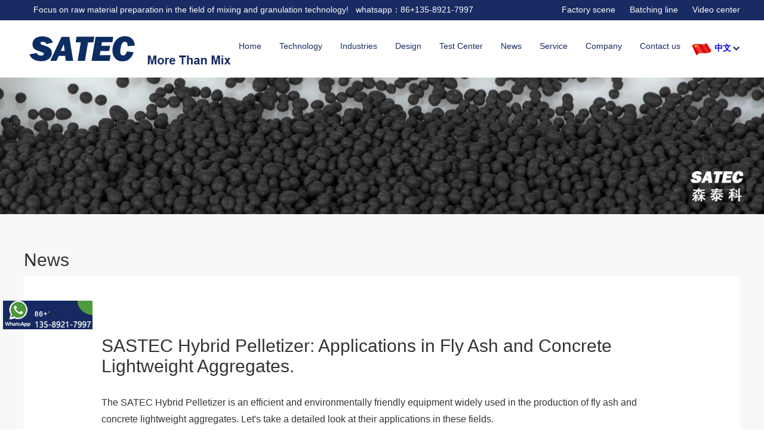

--- FILE ---
content_type: text/html
request_url: https://www.satecmix.com/newDetail-2818.html
body_size: 7700
content:

<!DOCTYPE html PUBLIC "-//W3C//DTD XHTML 1.0 Transitional//EN" "http://www.w3.org/TR/xhtml1/DTD/xhtml1-transitional.dtd">
<html xmlns="http://www.w3.org/1999/xhtml">
<head>
    <!-- Google Tag Manager -->
    <script>        (function (w, d, s, l, i) {
            w[l] = w[l] || []; w[l].push({ 'gtm.start':
new Date().getTime(), event: 'gtm.js'
            }); var f = d.getElementsByTagName(s)[0],
j = d.createElement(s), dl = l != 'dataLayer' ? '&l=' + l : ''; j.async = true; j.src =
'https://www.googletagmanager.com/gtm.js?id=' + i + dl; f.parentNode.insertBefore(j, f);
        })(window, document, 'script', 'dataLayer', 'GTM-KCMXNFL');</script>
    <!-- End Google Tag Manager -->
    <meta http-equiv="Content-Type" content="text/html; charset=utf-8" />
    <meta name="viewport" content="width=device-width, initial-scale=1, maximum-scale=1, user-scalable=no">
    <title>Sentaike Hybrid Pelletizer: Applications in Fly Ash and Concrete Lightweight Aggregates.</title><meta name="keywords" content="Intensive mixing，granulating mixer"/><meta name="description" content="SATEC Hybrid Pelletizer: Applications in Fly Ash and Concrete Lightweight Aggregates."/>
    <link rel="stylesheet" href="style2.css">
    <link rel="stylesheet" href="layout2.css">
    <script type="text/javascript" src="js2/jquery-1.7.1.min.js"></script>
    <link rel="stylesheet" type="text/css" href="css2/zzsc.css">
    <script type="text/javascript" src="js2/jquery.SuperSlide.js"></script>
    <script src="js2/iscroll.js"></script>
    <script src="js2/jquery.drawer.min.js"></script>
    <link rel="stylesheet" href="css2/nav.css">
    <script type="text/javascript" src="js2/jquery.event.drag-1.5.min.js"></script>
    <script type="text/javascript" src="js2/jquery.touchSlider.js"></script>
    <link href="css2/common.css" rel="stylesheet" />
    <script type="text/javascript">
        var _gas = _gas || [];
        _gas.push(['_setAccount', 'UA-152515772-1']);
        _gas.push(['_trackPageview']);
        _gas.push(['_gasTrackForms']);
        _gas.push(['_gasTrackOutboundLinks']);
        // _gas.push(['_gasTrackMaxScroll']);
        _gas.push(['_gasTrackDownloads']);
        _gas.push(['_gasTrackMailto']);

        (function () {
            var ga = document.createElement('script');
            ga.type = 'text/javascript';
            ga.async = true;
            ga.src = 'https://dfs.yun300.cn/group1/M00/18/0E/rBQBG116ASmEA7CjAAAAAM7mhg04870.js';
            var s = document.getElementsByTagName('script')[0];
            s.parentNode.insertBefore(ga, s);
        })();
    </script>
    <script type="text/javascript">
        $(document).ready(function () {
            $(".main_visual").hover(function () {
                $("#btn_prev,#btn_next").fadeIn()
            }, function () {
                $("#btn_prev,#btn_next").fadeOut()
            })
            $dragBln = false;
            $(".main_image").touchSlider({
                flexible: true,
                speed: 500,
                btn_prev: $("#btn_prev"),
                btn_next: $("#btn_next"),
                paging: $(".flicking_con a"),
                counter: function (e) {
                    $(".flicking_con a").removeClass("on").eq(e.current - 1).addClass("on");
                }
            });
            $(".main_image").bind("mousedown", function () {
                $dragBln = false;
            })
            $(".main_image").bind("dragstart", function () {
                $dragBln = true;
            })
            $(".main_image a").click(function () {
                if ($dragBln) {
                    return false;
                }
            })
            timer = setInterval(function () { $("#btn_next").click(); }, 5000);
            $(".main_visual").hover(function () {
                clearInterval(timer);
            }, function () {
                timer = setInterval(function () { $("#btn_next").click(); }, 5000);
            })
            $(".main_image").bind("touchstart", function () {
                clearInterval(timer);
            }).bind("touchend", function () {
                timer = setInterval(function () { $("#btn_next").click(); }, 5000);
            })
        });
    </script>
    <script src="js2/lightbox.js"></script>
    <link href="css2/lightbox.css" rel="stylesheet">
    <!-- Google tag (gtag.js) -->
    <script async src="https://www.googletagmanager.com/gtag/js?id=G-427Y5QQRYW"></script>
    <script>
        window.dataLayer = window.dataLayer || [];
        function gtag() { dataLayer.push(arguments); }
        gtag('js', new Date());

        gtag('config', 'G-427Y5QQRYW');
    </script>
</head>
<body>
    <!-- Google Tag Manager (noscript) -->
    <noscript>
        <iframe src="https://www.googletagmanager.com/ns.html?id=GTM-KCMXNFL" height="0"
            width="0" style="display: none; visibility: hidden"></iframe>
    </noscript>
    <!-- End Google Tag Manager (noscript) -->
    <form name="form1" method="post" action="../../newDetail.aspx?id=2818" id="form1">
<div>
<input type="hidden" name="__VIEWSTATE" id="__VIEWSTATE" value="Gjj4dLkOKMSF1++FlTmAZOBZbTiR0WkOFLjwRrEur5DYvWjlIbKYvP/RdWcDl4OcmMIsN6XRNbJS9dRb2MZBFzH3lexDmKwC0B6cPnN8h+gxb1ukVZE7QcUFp5s=" />
</div>

    <div class="head kd">
        

<div style="color: #fff; background: #182b62; padding-top: 8px; font-size: 1.4em;
    padding-bottom: 8px;">
    <div class="kd">
        &nbsp;&nbsp;&nbsp;&nbsp;Focus on raw material preparation in the field of mixing
        and granulation technology! &nbsp;&nbsp;whatsapp：86+135-8921-7997<span class="fr"> <a
            id='gsvr' style="color: #fff; margin-right: 20px; cursor: pointer;" data-src="https://www.youtube.com/embed/FUtYW5PKvrM">
            Factory scene</a> <a href="online.aspx" style="color: #fff; width: 200px; margin-right: 20px;">
                Batching line</a> <a href="video.html" style="color: #fff;">Video center</a></span></div>
</div>
<div class="kd" style="position: relative;">

    <script src="//code.jivosite.com/widget/1qXWah1Bn8" async></script>

    <div class="ap_nav">
        <div class="drawer drawer-right">
            <!-- 代码 开始 -->
            <div class="drawer-toggle drawer-hamberger">
                <span></span>
            </div>
            <div class="drawer-main drawer-default">
                <nav class="drawer-nav" role="navigation">
            <div class="drawer-brand"> <a href="index.html">Home</a> </div>
            <div class="drawer-brand"> <a href="mixing-technology.html">Technology</a> </div>
            <div class="drawer-brand"> <a href="industries.html">Industries</a> </div>
            <div class="drawer-brand"> <a href="design.html">Design</a> </div>
            <div class="drawer-brand"> <a href="test-center.html">Test Center</a> </div>
            <div class="drawer-brand"> <a href="news.html">News</a> </div>
            <div class="drawer-brand"> <a href="service.html">Service</a> </div>
            <div class="drawer-brand"> <a href="about.html">Company</a> </div>
            <div class="drawer-brand"> <a href="contact.html">Contact us</a> </div>
          </nav>
            </div>
        </div>

        <script>
            $(document).ready(function() {
                $('.drawer').drawer();
                $('.js-trigger').click(function() {
                    $('.drawer').drawer("open");
                });
            });
        </script>

    </div>
    <div class="logo fl">
        <a href="index.html">
            <img src="img/logo2.png" /></a></div>
    <nav class="pc_nav">
      <ul>
        <li><a href="index.html">Home</a></li>
        <li><a href="mixing-technology.html">Technology</a>
          <div class="nav_lei"> <a href="mixing-technology.html">Mixing Technology</a>
          <a href="pelletizing-technology.html">Pelletizing / Granulating Technology</a>
          <a href="intensive-mixer.html">Intensive Mixer</a>
          <a href="pelletizing-mixer.html">Pelletizing Mixer</a>
          
          <a href="hunhezaoliji.html">High-end mixing technology</a>
          </div>
        </li>
        <li><a href="industries.html">Industries</a>
          <div class="nav_lei"> <a href="refractory.html">Refractory</a><a href="glass.html">Glass</a>
          <a href="ceramic.html">Ceramic</a><a href="foundry-sand.html">Foundry Sand</a>
          <a href="metallurgy.html">Metallurgy</a><a href="environmental-protection.html">Environmental Protection</a>
          <a href="building-materials.html">Building Materials</a><a href="fertilizer.html">Fertilizer</a></div>
        </li>
        <li>
        <a href="design.html">Design</a>
        <div class="nav_lei">
                <a href="ingredients.html">Ingredients</a>
                  <a href="control-system.html">Control system</a>
                  <a href="http://www.satecmix.cn/Tech.aspx">Material preparation</a>
                 </div>
        </li>
        <li><a href="test-center.html">Test Center</a></li>
         <li><a href="news.html">News</a>
                  <div class="nav_lei"> <a href="news-66.html">Company news</a>
                          <a href="news-70.html">Product classroom</a>
                            <a href="news-71.html">Industry information</a>
                           </div>
                </li>
        <li><a href="service.html">Service</a>
          <div class="nav_lei"> <a href="service.html">Service</a><a href="service_2.html">Spares & Components</a></div>
        </li>
        <li><a href="about.html">Company</a></li>
        <li><a href="contact.html">Contact us</a></li>
      </ul>
      <div class="cl"></div>
    </nav>
    <div class="lang">
        <div class="lang_on">
            <a target="_blank" href="http://satecmix.cn/">
                <img src="img/cn2.png" />中文</a></div>
    </div>
    <div class="cl">
    </div>
</div>
</div>
<div style="height: 120px;" class="ap_no2">

    </div>
    <div class="nei_bn">
        <img src="img/nei_bn3.jpg" width="100%" /></div>
    <div class="main">
        <div class="kd">
            <div class="anli_bt">
                News</div>
            <div class="anli_nei">
                <div class="anli_neibt">
                    SASTEC Hybrid Pelletizer: Applications in Fly Ash and Concrete Lightweight Aggregates.</div>
                <div class="anli_nr">
                    The SATEC Hybrid Pelletizer is an efficient and environmentally friendly equipment widely used in the production of fly ash and concrete lightweight aggregates. Let's take a detailed look at their applications in these fields.<br />
<br />
First, let's look at the fly ash field. Fly ash is a common industrial waste. Due to its stable chemical properties after high-temperature calcination, it can be used to manufacture lightweight aggregates, railway subgrades, and cement concrete building materials. By using the <span>SATEC</span> Hybrid Pelletizer, fly ash can be mixed with other raw materials and then processed through heating, pressing, and pelletizing to produce uniform and stable quality lightweight aggregates. This achieves the resource utilization of fly ash, reduces environmental pollution, and also increases the added value and market competitiveness of the product.<br />
<br />
Second, the field of concrete lightweight aggregates is also a major application area of the <span>SATEC</span> Hybrid Pelletizer. Lightweight aggregates are widely used in building, subgrades, railways, and bridges. By using the <span>SATEC</span> Hybrid Pelletizer, waste materials in concrete production, such as crushed stones and waste bricks, can be crushed, screened, mixed, and pelletized to produce uniform and stable quality lightweight aggregates. These can be directly used in concrete production to improve the strength and durability of the concrete, while also reducing the emissions and disposal costs of waste materials.<br />
<br />
The SATEC&nbsp;Hybrid Pelletizer has the following advantages:<br />
<br />
High efficiency: The advanced pelletizing technology enables efficient and continuous production,significantly improving production efficiency and capacity. The automated control system allows for continuous production, saving production time and labor costs.<br />
<br />
Environmentally friendly and energy-saving: The low-temperature and low-pressure pelletizing process reduces energy consumption and pollution emissions. Compared with traditional high-temperature and high-pressure pelletizing <br />
                </div>
            </div>
        </div>
    </div>
    <div class="foot">
        
<div class="kd" style="padding-bottom: 30px;">
    <div class="ft_news">
        <div class="ft_bt">
            <a href="News.aspx">Recent News</a></div>
        <ul>
            <li><a href="newDetail-2877.html">The development trend of tilting type powerful mixer<span>2025-08-15</span></a></li><li><a href="newDetail-2876.html">The special features of the tilting strong mixer in the carbon industry<span>2023-11-27</span></a></li><li><a href="newDetail-2875.html">The high efficiency and uniformity of the tilting strong mixer in the pellet industry <span>2023-11-27</span></a></li><li><a href="newDetail-2848.html">Research on the application of intensive mixer in UHPC building materials industry<span>2025-08-15</span></a></li>
        </ul>
    </div>
    <div class="ft_sb">
        <div class="ft_bt">
            Newsletter</div>
        <div class="ft_sbjj">
            Get the latest updates and offers right in your inbox.</div>
        <div class="ft_sbbg">

            <script>                function checkFootClick() {

                    var txtEmail_f = document.getElementById("txtEmail_f").value;
                    var txtTel_f = document.getElementById("txtTel_f").value;
                    var txtContent_f = document.getElementById("txtContent_f").value;
                    var txtCode_f = document.getElementById("txtCode_f").value;
                    if (txtEmail_f == "") {
                        document.getElementById("txtEmail_f").focus();
                        return false;
                    }
                    else if (txtTel_f == "") {
                        document.getElementById("txtTel_f").focus();
                        return false;
                    }
                    else if (txtContent_f == "") {
                        document.getElementById("txtContent_f").focus();
                        return false;
                    }
                    else if (txtCode_f == "") {
                        document.getElementById("txtCode_f").focus();
                        return false;
                    }
                    else {
                        alert("success");
                        $.post("createMess.aspx", { url: window.location.href, name: "", email: txtEmail_f, tel: txtTel_f, content: txtContent_f, code: txtCode_f, area: "foot" },
   function(data) {
       form1.reset();

   });
                        return false;
                    }
                }</script>

            <input id="txtEmail_f" name="txtEmail_f" type="text" class="ft_txt  " placeholder="Please enter your e-mail." />
            <input id="txtTel_f" name="txtTel_f" type="text" class="ft_txt  " placeholder="Please enter your tel." />
            <textarea id="txtContent_f" name="txtContent_f" type="text" class="ft_txt  " placeholder="Please enter your message."></textarea>
            <input id="txtCode_f" name="txtCode_f" type="text" class="ct_txt" style="width: 150px"
                placeholder="Please enter code." />
            <img id="codeImg_f" src="/css/yz2.aspx" alt="" onclick="change_Url_f()" />
            <button type="button" class="ft_tj  " onclick="checkFootClick();">
                Submit</button>
            <div class="cl">
            </div>
        </div>
        <div class="ft_icon">
            <a href="https://www.facebook.com/Qingdao-Satec-Electro-Mechanical-Technology-Co-Ltd-106422071922345/?ref=pages_you_manage"
                target="_blank">
                <img src="img/ft_i12.png" /></a><a href="https://www.youtube.com/channel/UCP3QKc4aRsJ1tf3O-eCiznQ"
                    target="_blank"><img src="img/ft_i22.png" /></a><a href="https://plus.google.com/u/0/b/107152937190463383438/107152937190463383438"
                        target="_blank"><img src="img/ft_i32.png" /></a><a href="https://www.linkedin.com/organization/10274422/admin/updates"
                            target="_blank"><img src="img/ft_i42.png" /></a>
        </div>
    </div>
    <div class="ft_ct">
        <div class="ft_bt">
            Contact Us</div>
        <div class="ft_ctnm">
            <p>
                SATEC Electro-Mechanical Technology Co., Ltd</p>
            <p>
                phone ：+86 400-9671990</p>
        </div>
        <div class="ft_ctnr">
            <span style="display: block; padding-bottom: 10px;">E-mail:<a class="foot_hover"
                href="mailto:info@satecmix.com">info@satecmix.com</a></span> Shanghai office:
            <br />
            Tel: +86-21-50630896<br />
            Add:No.600 Longhua Road, Xuhui District, Shanghai City,China<br />
            Qingdao office:
            <br />
            Tel: +86-532-87785677<br />
            Add: No.63 Haier Road, Qingdao City, China</div>
    </div>
    <div class="cl">
    </div>
</div>
<style>
    a.foot_hover
    {
        transition: all 0.3s;
        display: inline-block;
    }
    a.foot_hover:hover
    {
        color: #b28850;
        font-size: 16px;
        font-weight: bold;
    }
</style>
<div class="ft_bq">
    <div class="kd">
        <img src="img/ft_logo.png" />Copyright: @ 2017. All rights reserved. <a style="color: #898989;
            margin-left: 30px; margin-right: 30px;" target="_blank" href="https://beian.miit.gov.cn/">
            鲁ICP备17014221号</a>
        <div class="cl">
        </div>
    </div>
</div>
<style>
    #myModal_vr
    {
        background: rgba(0,0,0,0.3);
        width: 100%;
        height: 100%;
        position: fixed;
        left: 0;
        top: 0;
        z-index: 9999;
    }
    #myModal_vr .modal_bai
    {
        width: 800px;
        background: #fff;
        box-shadow: 0px 2px 4px rgba(0,0,0,0.3);
        padding: 15px;
        position: absolute;
        top: 50%;
        left: 50%;
        transform: translateX(-50%) translateY(-50%);
    }
    #myModal_vr .modal_bai .modal-header
    {
        padding-bottom: 15px;
        border-bottom: 1px solid #dedede;
    }
    #myModalLabel
    {
        font-size: 16px;
        font-weight: bold;
        color: #333;
        line-height: 16px;
    }
    #myModal_vr .modal_bai .modal-header .close
    {
        position: absolute;
        right: 15px;
        top: 5px;
        width: 36px;
        height: 36px;
        line-height: 36px;
        text-align: center;
        font-size: 24px;
        color: #999;
        cursor: pointer;
    }
    #myModal_vr .modal_bai .modal-body
    {
        padding: 15px;
        padding-bottom: 0;
    }
</style>
<div id="myModal_vr" style="display: none;">
    <div class="modal_bai">
        <div class="modal-header">
            <div class="close">
                x</div>
            <div>
                Factory scene</div>
        </div>
        <div class="modal-body">
            <iframe style="width: 100%; min-height: 560px;" src='' frameborder='0' allowfullscreen>
            </iframe>
        </div>
    </div>
</div>
<div class="ls_what" style="position: fixed; left: 5px; top: 70%; z-index: 99;">
    <a target="_blank" href="https://api.whatsapp.com/send?phone=+8613589217997&text=Hello">
        <img src="images/what.gif" alt="" /></a></div>

<script type="text/javascript">
    function change_Url_f() {
        document.getElementById("codeImg_f").src = "/css/YZ2.aspx?rnd=" + Math.random();
    } 
</script>

<script type="text/javascript" src="js/scrolltopcontrol.js"></script>

<script>
    (function(i, s, o, g, r, a, m) {
        i['GoogleAnalyticsObject'] = r; i[r] = i[r] || function() {
            (i[r].q = i[r].q || []).push(arguments)
        }, i[r].l = 1 * new Date(); a = s.createElement(o),
  m = s.getElementsByTagName(o)[0]; a.async = 1; a.src = g; m.parentNode.insertBefore(a, m)
    })(window, document, 'script', 'https://www.google-analytics.com/analytics.js', 'ga');

    ga('create', 'UA-106312834-1', 'auto');
    ga('send', 'pageview');

</script>

<script>
    $(function() {
        $('.about-tab ul li').click(function() {
            var link = $(this).attr('data-link');
            $('.about-tab-item').removeClass('active')
            $(link).addClass('active')
            $('.about-tab ul li').removeClass('active')
            $(this).addClass('active')
        })
    })
</script>

<script>
    $('#gsvr').click(function() {
        var v_src = $(this).attr('data-src');

        $('#myModal_vr .modal-body iframe').attr('src', v_src)
        $('#myModal_vr').show();
    });

    $('#myModal_vr .close').click(function() {
        $('#myModal_vr').hide();
        $('#myModalLabel').text('');
        $('#myModal_vr .modal-body iframe').attr('src', '');
    })
</script>


    </div>
    
<div>

	<input type="hidden" name="__VIEWSTATEGENERATOR" id="__VIEWSTATEGENERATOR" value="BE2CDF37" />
</div></form>
</body>
</html>


--- FILE ---
content_type: text/css
request_url: https://www.satecmix.com/style2.css
body_size: 5444
content:
* {padding:0;margin:0;transition:all  300ms;-webkit-transition:all  300ms;-moz-transition:all  300ms;-o-transition:all  300ms;}
body {width:100%; border: 0 none; background:#fff; font-family:Arial;font-size:62.5%; color:#333;-webkit-text-size-adjust:none;}
table{border-collapse:collapse; border-spacing:0;}
ul {list-style:none; border:none;}
hr{border:none; background:#5ac5fe; width:100%; margin:0 auto; height:2px;}
a{text-decoration: none; outline:none;}
.cl {clear:both;}
.fl{float:left;}
.fr{float:right;}
.pa_rt{padding-right:64px;}
.in_pd{padding:60px 0;}
.pd_btm{padding-bottom:80px;}
.pd{padding-top:25px;}
a{transition:all  300ms;-webkit-transition:all  300ms;-moz-transition:all  300ms;-o-transition:all  300ms;}
a:hover{transition:all  300ms;-webkit-transition:all  300ms;-moz-transition:all  300ms;-o-transition:all  300ms;}
.a_fff a{color:#fff;}
.a_fff a:hover{color:#fff;}
.a_333 a{color:#333;}
.a_333 a:hover{color:#182b62;}
.img_blk{display:block;}
img{ border: 0 none;}
textarea,input{font-family:Arial; font-size:14px;}
.head{background:#fff; position:relative;}
.logo{padding:15px 0;}
.pc_nav ul li{font-size:1.4em; float:left; margin-right:30px; position:relative;}
.pc_nav ul li a{color:#182b62; display:block; padding-bottom:20px;}
.pc_nav ul li:hover{background:url(img/nav_on.png) no-repeat center bottom;}
.nav_lei{display:none; position:absolute; padding:10px 0; top:37px; left:0; z-index:100; text-align:left; width:290px; background:rgba(24,43,98,0.5);}
.pc_nav ul li:hover .nav_lei{display:block;}
.pc_nav ul li .nav_lei a{display:block; font-size:14px; line-height:34px; padding:0; color:#fff; padding-left:40px;}
.pc_nav ul li .nav_lei a:hover{background:url(img/sj.png) no-repeat left center;}
.lang{position:absolute; right:0; top:50%; margin-top:-10px; z-index:1000;}
.lang_on{font-size:1.4em; position:relative; font-weight:bold; color:#182b62; height:20px; cursor:pointer; background:url(img/xia2.png) no-repeat top right; padding-right:15px;}
.lang_on img{float:left; padding-right:5px;}
.vd_banner{position:relative; background:#000; overflow:hidden;}
#video-full{position:absolute; top:-30px; left:0; right:0; bottom:0; min-width:100%; min-height:100%; height:auto; width:auto;}
.vd_icon{position:absolute; left:0; right:0; margin:0 auto; z-index:100;}
.vd_icon a{display:block; border:3px solid #fff; border-radius:5px; color:#fff; position:relative; overflow:hidden; font-size:2.4em; width:100px; height:100px; float:left; line-height:100px; text-align:center; font-weight:700;}
.vd_icon a span{position:absolute; left:0; right:0; top:0; bottom:0; display:block; text-align:center; opacity:0;}
.vd_icon a:hover span{ opacity:1;}
.vd_i1{background-image:url(img/bn_i1.png); background-repeat:no-repeat; background-position:center center;}
.vd_i2{background-image:url(img/bn_i2.png); background-repeat:no-repeat; background-position:center center;}
.vd_i3{background-image:url(img/bn_i3.png); background-repeat:no-repeat; background-position:center center;}
.vd_icon .vd_i1:hover,.vd_icon .vd_i2:hover,.vd_icon .vd_i3:hover{background-color:#182b62; background-image:none;}
.bn_pic{background:url(img/banner_pic.jpg) no-repeat center center; background-size:cover;}
.vd_bngd{position:absolute; bottom:85px; left:0; right:0; margin:0 auto; width:129px;animation: sd_dtUp 2s infinite ease-in;-webkit-animation: sd_dtUp 2s infinite ease-in;}
@keyframes sd_dtUp {
    0% {transform:translateY(0px);opacity: 0;}
    60% {transform:translateY(6px); opacity: 1;}
    100% {transform:translateY(12px); opacity: 0;}
}
@-webkit-keyframes sd_dtUp {
    0% {-webkit-transform:translateY(0px);opacity: 0;}
    60% {-webkit-transform:translateY(6px); opacity: 1;}
    100% {-webkit-transform:translateY(12px); opacity: 0;}
}

.i_title h2{font-size:3.6em; font-weight:700;}
.i_title p{margin-top: 20px;font-size: 1.6em;font-weight: 400}


.in_bt{ font-weight:700; display:table; text-align:center; margin:0 auto;overflow:hidden;}
.in_bt a{color:#182b62; display:table; position:relative; overflow:hidden; padding-bottom:10px;}
.in_bt a span{height:4px; background:#182b62; display:block; position:absolute; left:-100%; bottom:0; width:100%;}
.in_bt a:hover span{left:0;}
.in_bt p{color: #182b62;}
.in_telist ul li{float:left; font-size:1.8em;}
.in_telist ul li a{color:#182b62;}
.te_icon{border:2px solid #182b62; border-radius:5px; margin-bottom:15px;}
.te_icon span{display:block; border-radius:5px;}
.te_i1{background:url(img/js_i1.png) no-repeat center center #ffffff;}
.in_telist ul li a:hover .te_i1{background:url(img/js_i1a.png) no-repeat center center #182b62;}
.te_i2{background:url(img/js_i2.png) no-repeat center center #ffffff;}
.in_telist ul li a:hover .te_i2{background:url(img/js_i2a.png) no-repeat center center #182b62;}
.te_i3{background:url(img/js_i3.png) no-repeat center center #ffffff;}
.in_telist ul li a:hover .te_i3{background:url(img/js_i3a.png) no-repeat center center #182b62;}
.te_i4{background:url(img/js_i4.png) no-repeat center center #ffffff;}
.in_telist ul li a:hover .te_i4{background:url(img/js_i4a.png) no-repeat center center #182b62;}
/*.te_i4{background:url(img/js_i4.png) no-repeat center center #ffffff;}*/
/*.in_telist ul li a:hover .te_i4{background:url(img/te_i4pic.png) no-repeat center center #182b62;}*/
.in_gy{background:#182b62;}
.in_bt2{  font-weight:700; display:table; text-align:center; margin:0 auto;overflow:hidden;}
.in_bt2 a{color:#fff; display:table; position:relative; overflow:hidden; padding-bottom:10px;}
.in_bt2 a span{height:4px; background:#fff; display:block; position:absolute; left:-100%; bottom:0; width:100%;}
.in_bt2 a:hover span{left:0;}
.in_bt2 p{color: #fff}
.in_gylist ul li{float:left; font-size:1.8em;}
.in_gylist ul li a{color:#fff;}
.gy_icon{border:2px solid #fff; border-radius:100%; margin-bottom:15px;}
.gy_icon span{display:block; border-radius:100%;}
.gy_i1{background:url(img/gy_i1.png) no-repeat center center;}
.gy_i2{background:url(img/gy_i2.png) no-repeat center center;}
.gy_i3{background:url(img/gy_i3.png) no-repeat center center;}
.gy_i4{background:url(img/gy_i4.png) no-repeat center center;}
.gy_i5{background:url(img/gy_i5.png) no-repeat center center;}
.gy_i6{background:url(img/gy_i6.png) no-repeat center center;}
.gy_i7{background:url(img/gy_i7.png) no-repeat center center;}
.gy_i8{background:url(img/gy_i8.png) no-repeat center center;}
.in_gylist ul li a:hover .gy_i1{background:url(img/gy_i1a.png) no-repeat center center #fff;}
.in_gylist ul li a:hover .gy_i2{background:url(img/gy_i2a.png) no-repeat center center #fff;}
.in_gylist ul li a:hover .gy_i3{background:url(img/gy_i3a.png) no-repeat center center #fff;}
.in_gylist ul li a:hover .gy_i4{background:url(img/gy_i4a.png) no-repeat center center #fff;}
.in_gylist ul li a:hover .gy_i5{background:url(img/gy_i5a.png) no-repeat center center #fff;}
.in_gylist ul li a:hover .gy_i6{background:url(img/gy_i6a.png) no-repeat center center #fff;}
.in_gylist ul li a:hover .gy_i7{background:url(img/gy_i7a.png) no-repeat center center #fff;}
.in_gylist ul li a:hover .gy_i8{background:url(img/gy_i8a.png) no-repeat center center #fff;}
.in_allistap ul li{margin:20px 20px 0;}
.in_allistap ul li img{display:block; padding-bottom:10px;}
.in_allistap ul li h3{font-size:2.0em; font-weight:normal; border-right:3px solid #182b62; line-height:30px; height:30px; overflow:hidden;}
.in_allistap ul li h4{font-size:1.4em; font-weight:normal; border-right:3px solid #182b62; line-height:22px; padding-top:8px; padding-right:10px;}
.in_allistap ul li h5{font-size:1.4em; font-weight:normal; background:url(img/more_bg.png) no-repeat right center; display:table; padding:0 40px; margin:15px auto 0; line-height:29px; height:29px; text-align:center;}
.in_allistap ul li a{color:#333;}
.foot{background:#182b62; color:#fff;}
.foot a{color:#fff;}
.ft_bt{font-size:2.0em; padding:35px 0 15px;}
.ft_news ul li{font-weight:bold; padding-bottom:10px; font-size:1.4em;}
.ft_news ul li a span{display:block; color:#b28850; font-weight:normal;}
.ft_sbjj{font-size:1.6em;}
.ft_sbbg{padding-top:15px;}
.ft_txt{height:40px; line-height:40px; background:#fff; border:none; padding:0 2%; width:100%; margin-top: 10px;}
.ft_tj{background:#b28850; width:30%; font-size:1.6em; color:#fff; border:none; height:40px; cursor:pointer; font-weight:700; margin-top: 10px;}
textarea.ft_txt{height:80px; }
.ft_icon{padding-top:20px;}
.ft_icon a{margin-right:40px;}
.ft_ctnm{font-size:1.4em; font-weight:700; line-height:26px;}
.ft_ctnr{font-size:1.4em; line-height:26px;}
.ft_bq{border-top:1px solid #fff; padding:15px 0; line-height:32px; font-size:1.4em; color:#898989;}
.ft_bq img{display:block; float:left; margin-right:60px;}
.main{background:#f8f8f8; padding:60px 0;}
.nei_bt{font-size:3em; padding-bottom:20px;}
.abt_topnrwz{font-size:1.4em; line-height:33px; color:#666464;}
.abt_ga{padding-top:50px;}
#factory li span{position:absolute; background:url(img/fd.png) no-repeat center center rgba(24,43,98,0.5); top:0; width:96%; height:95%; margin:auto; right:0; left:0; bottom:0; opacity:0;}
#factory li a:hover span{opacity:1;}
.main2{background:#f8f8f8;}
.te_lfbg{background:#fff; padding:4%;}
.te_bt{font-size:3em; color:#fff; display:table; background:#182b62; height:46px; line-height:46px; padding:0 20px; margin:40px 0 20px;}
.te_bt2{font-size:3em;  margin:40px 0 20px;}
.te_nr{line-height:32px; font-size:1.6em; color:#666464;}
.te1_btm{padding-top:40px;}
.te1_btm ul li{width:48%; border:1px solid #ccc; padding:0.5%; float:left;}
.te1_btm ul > li:nth-child(2n){float:right;}
.te1_btm ul li img{display:block; width:100%;}
.te1_btm ul li a{display:block; overflow:hidden; position:relative; color:#fff;}
.te1_btm ul li h3{
    box-sizing: border-box;
    position: absolute;
    bottom: 0;
    font-weight: normal;
    height: 50px;
    background: rgba(24,43,98,0.5);
    line-height: 50px;
    left: 0;
    right: 0;
    text-align: center;
    font-size: 2.0em;
}
.te1_btm ul li a:hover h3{bottom:0;height: 100%;padding-top: 34%;}
.te1_btm ul li h3 span{padding:10px 33px; background:url(img/te_jt2.png) no-repeat center right;}
.te_rtnav ul li{font-size:1.6em; margin-bottom:15px;}
.te_rtnav ul li a{color:#333; padding:20px; display:block;}
.te_rtnav ul li a:hover{color:#182b62;}
.te_rtnav ul li .te_on{color:#182b62; background:#fff;}
.te_picls{padding:35px 0;}
.te_picbt{font-size:1.8em; color:#182b62;}
.te_picjj{line-height:1.6em; font-size:1.4em; padding-top:10px; padding-bottom:30px;}
#factory2 li span{position:absolute; background:url(img/fd.png) no-repeat center center rgba(24,43,98,0.5); top:0; width:97%; height:95%; margin:auto; right:0; left:0; bottom:0; opacity:0;}
#factory2 li a:hover span{opacity:1;}
.te_3cs{padding-top:35px;}
.te_3nav{border-bottom:1px solid #dcdddd; height:55px;}
.te_3nav a{display:block; font-size:1.8em; height:53px; float:left; background:#dcdddd; color:#666464; border:1px solid #dcdddd; cursor:pointer; line-height:53px;}
.te_3nr{font-size:1.6em; line-height:1.6em; color:#666464; padding:4%; border-left:1px solid #dcdddd; border-right:1px solid #dcdddd;}
.te_3nr img{max-width:100%;}
.te3_vd{padding:50px 0;}
.indu_nav{background:#fff; border-top:1px solid #b5b6b6; border-bottom:1px solid #b5b6b6; height:65px; position:fixed; width:100%; z-index:100;}
.indu_nav ul li{float:left; width:140px; text-align:center; border-left:1px solid #b5b6b6; border-right:1px solid #b5b6b6; line-height:65px; height:65px;}
.indu_nav ul li a{display:block; height:81px; color:#666464; font-size:1.6em;}
.indu_nav ul li a:hover{background:url(img/indu_navon.png) no-repeat bottom center; color:#182b62;}
.indu_nav ul li .indu_navon{background:url(img/indu_navon.png) no-repeat bottom center; color:#182b62;}
.indu_bn{padding-top:16px;}
.indu_navap select{height:35px; line-height:35px; font-size:1.6em; width:100%; text-align:center; }
.indu_bg{background:#fff; padding:4%;}
.indu_bt{font-size:2.6em; color:#fff; display:table; padding:0 20px; height:46px; line-height:46px; background:#182b62;}
.indu_pic{width:220px; height:220px; border-radius:100%; border:2px solid #182b62;}
.in_nr{font-size:2.2em; color:#666464; padding-top:30px; line-height:1.8em;}
.indu_picls{padding:50px 0;}
.indu_picls ul li{float:left; border:1px solid #ccc; position:relative;}
.indu_picls ul li img{display:block; width:100%;}
.anli_bt{font-size:3em;}
.anli_list ul li{float:left; background:#fff; padding:1%; margin-top:30px;}
.anli_list ul li img{width:100%; display:block;}
.anli_list ul li span{font-size:1.8em; text-align:center; padding:10px 0; display:block;}
.anli_nei{background:#fff; margin-top:10px;}
.anli_pic img{display:block; width:100%;}
.anli_neibt{font-size:3em; padding:30px 0;}
.anli_nr{line-height:1.8em; font-size:1.6em;}
.test_top{background:#fff; padding:4%;}
.test_bt{font-size:3em; color:#fff; display:table; background:#182b62; height:46px; line-height:46px; padding:0 20px; margin-bottom:30px;}
.test_pic{background:#fff; padding:4% 0; margin-top:35px;}
.test_pic ul li{float:left;border:1px solid #ccc;}
.test_pic ul li img{display:block; width:100%;}
.sv_nav{border-left:1px solid #b5b6b6; margin:0 auto;}
.sv_nav ul li{ float:left; width:50%; text-align:center; font-size:1.6em; height:68px; line-height:68px;}
.sv_nav ul li a{display:block; border-right:1px solid #b5b6b6; line-height:68px; color:#666464;}
.sv_nav ul li .sv_on{background:url(img/sv_on.png) no-repeat center bottom;}
.sv_topjj{padding-bottom:25px; font-size:1.6em; color:#666464;}
.sv_topbt{text-align:center; display:table; font-size:2.6em; border-bottom:4px solid #182b62; padding-bottom:8px; color:#182b62; margin:0 auto;}
.sv_map img{margin:35px auto 0; display:block; max-width:100%;}
.sv_btmbt{font-size:2.6em; color:#182b62; margin:40px 0 20px;}
.sv_btmwz{font-size:1.6em; line-height:36px; color:#666464;}
.sv_btmwz img{max-width:100%;}
.ct_bg{padding:4%; background:#fff;}
.ct_lfbt{font-size:2em; border-bottom:1px solid #182b62; padding-bottom:5px; font-weight:bold; color:#182b62;}
.ct_lfjj{font-size:1.6em; color:#666464; line-height:26px; padding:20px 0;}
.ct_msg ul li{padding-top:8px;}
.ct_msg ul li span{display:block; line-height:32px; font-size:1.6em;}
.ct_txt{height:30px; line-height:30px; border:1px solid #ccc; background:#eee;}
.ct_txt2{height:110px; line-height:26px; border:1px solid #ccc; background:#eee;}
.ct_sb{background:#182b62; height:45px; width:170px; font-size:1.6em; color:#fff; border:none; cursor:pointer;}
.ct_logo{padding-bottom:9px;}
.ct_logo img{max-width:100%;}
.ct_cmpn{font-size:1.8em; color:#182b62; font-weight:bold;}
.ct_nr{line-height:30px; font-size:14px; margin-top:20px;}
.ct_nr span{display:block; padding-top:10px;}


.te1_btm{padding-top:40px;}
.te1_btm ul li{width:48%; border:1px solid #ccc; padding:0.5%; float:left;}
.te1_btm ul > li:nth-child(2n){float:right;}
.te1_btm ul li img{display:block; width:100%;}
.te1_btm ul li a{display:block; overflow:hidden; position:relative; color:#fff;}
.te1_btm ul li h3{position:absolute; bottom:0; font-weight:normal; height:50px; background:rgba(24,43,98,0.5); line-height:50px; left:0; right:0; text-align:center; font-size:2.0em;}
.te1_btm ul li a:hover h3{bottom:0;}
.te1_btm ul li h3 span{padding:10px 33px; background:url(img/te_jt2.png) no-repeat center right;}



.i-box{overflow: hidden}
.i-box:after{content: '';clear: both;display: table;}
.zc-box , .sy-box{width: 48%;float: left;}
.zc-box{margin-right: 4%;}
.i-box-title{
    font-weight: 700;
    display: table;
    text-align: center;
    margin: 0 auto;
    overflow: hidden;}
.i-box-title a {
    color: #182b62;
    display: table;
    position: relative;
    overflow: hidden;
    padding-bottom: 10px;
}
.i-box-title p{color: #182b62;margin-top: 10px}
.i-box-content{margin-top: 40px;}
.i-box-img{ position: relative; padding: 30px;border: 1px solid #ccc}
.i-box-img:after{content: '→'; box-sizing: border-box; opacity: 0; width: 100%;height: 100%;transition: .4s all ease;
    position: absolute; left: 0;top: 0; background:rgba(24,43,98,0.5);font-size: 48px;color: #fff;display: flex;align-items: center;justify-content: center}
.i-box-img:hover:after{opacity: 1;padding-left: 10px;}

.i-box-bg{padding-top: 108%;background-size: cover;background-position: center;background-repeat: no-repeat}

.i-box-text h4{
    font-size: 2.0em;
    padding: 0 20px;
    font-weight: normal;
    border-right: 3px solid #182b62;
    line-height: 30px;
    height: 30px;
    overflow: hidden;
    color: #333;
}
.i-box-text h5{
    color: #182b62;
    font-size: 1.4em;
    font-weight: normal;
    background: url(../img/more_bg.png) no-repeat right center;
    display: table;
    padding: 0 40px;
    margin: 15px auto 0;
    line-height: 29px;
    height: 29px;
    text-align: center;
}


.about-box{}
.about-box:after{content: '';clear: both;display: table;}
.about-left{width: 160px;float: left}
.about-right{width: calc(100% - 160px);padding-left: 30px;float: left;box-sizing: border-box}
.about-tab ul li {
    width: 160px;
    font-size: 2em;
    margin-top: 8px;
    display: table;
    background: #dcdddd;
    color: #666464;
    height: 40px;
    line-height: 40px;
    text-align: center;
    cursor:pointer;
}
.about-tab ul li.active{color: #fff;background: #182b62;}
.about-tab ul li:hover{color: #fff;background: #182b62;}

.about-tab-item{display: none}
.about-tab-item.active{display: block}


.news-nav ul:after{content: '';clear: both;display: table;}
.news-nav ul li {min-width: 160px; float: left;box-sizing: border-box;margin-left: 10px;margin-top: 10px;}
.news-nav ul li a{ box-sizing: border-box; display: block;  padding: 0 20px; width: 100%;height: 40px; line-height: 40px; text-align: center;  font-size: 2em;
    background: #dcdddd;color: #666464;}
.news-nav ul li.active a{color: #fff;background: #182b62;}
.news-nav ul li a:hover{color: #fff;background: #182b62;}

.news-item{padding: 20px; margin-top: 20px; box-sizing: border-box;border: 1px solid #ccc;}
.news-item a{display: flex;}
.news-item-img{width: 26%;min-width: 26%;}
.news-item-bg{padding-top: 60%;background-repeat: no-repeat;background-position: center;background-size: cover}
.news-item-text{width: 74%;min-width: 74%;padding-left: 30px;box-sizing: border-box;}
.news-item-text h3{font-size: 22px;color: #333;overflow: hidden;text-overflow: ellipsis;white-space: nowrap}
.news-item-text span{margin-top: 10px; padding-bottom: 10px; display: block;color: #666;font-size: 14px;border-bottom: 1px dashed  #ccc}
.news-item-text p{color: #666;line-height: 1.8em;height: 46px; overflow: hidden;margin-top: 20px;}
.news-item:hover .news-item-text h3{color: #182b62}
.news-item:hover .news-item-text span{color: #182b62}

.zcsj-swiper{margin-top: 40px}
.zcsj-swiper .swiper-container, .swiper-slide{height: auto!important;}
.zcsj-swiper .swiper-container-thumbs .swiper-slide-thumb-active img{ box-sizing: border-box; border: 2px solid #182b62}
.gallery-top .zcsj-img{height: 400px;position: relative;}
.zcsj-img img{position: absolute;left: 50%; top: 50%;transform:translate(-50% , -50%);height: 100%; max-width: 100%;max-height: 100%}

.gallery-thumbs{margin-top: 20px;}
.gallery-thumbs .zcsj-img{height: 130px;position: relative;}



.zcsj-tabBox{margin-top: 60px;}
.zcsj-tabTitle{font-size: 18px;}
.zcsj-tabNav{display: flex;margin-top: 40px;justify-content: space-between;}
.zcsj-tabNav>div{width: 30%;   font-size: 16px;cursor: pointer;
    background: #dcdddd; text-align: center; color: #333;}
.zcsj-tabNav>div.active{ }
.zcsj-tabNav-bg{ position: relative; padding-top: 67.7%;background-position: center;background-size: cover;background-repeat: no-repeat;}
.zcsj-tabNav-bg:after{content: '→'; opacity: 0; position: absolute;left: 0;top: 0;width: 100%;height: 100%;background: rgba(24,43,98,0.5);
    font-size: 26px;color: #fff;text-align: center;display: flex;justify-content: center;align-items: center; box-sizing: border-box; transition: .4s all ease}
.zcsj-tabNav-bg:hover:after{padding-left: 20px;opacity: 1;transition: .4s all ease}
.zcsj-tabNav>div h4 {background: #fff;  padding: 10px ;color: #182b62}
.tabContentText span{font-size: 24px; line-height: 1em;display: inline-block;vertical-align: middle }

.zcsj-tabContent{border: 1px solid #ccc;margin-top: 40px}
.zcsj-tabContentText{display: none;padding: 30px 20px;}
.zcsj-tabContentText.active{display: block;}
.zcsj-tabContentText h4{font-size: 18px;}
.zcsj-tabContentText p{font-size: 14px;line-height: 1.8em;margin-top: 20px;text-align: center}
.zcsj-list{ margin-top: 30px; display: flex;justify-content: space-between}
.zcsj-item{width: 30%;}

.zcsj-c{text-align:center}


.i-pro{margin-top: 60px;}
.i-pro .list{display: flex;justify-content: space-between}
.i-pro .list .item{width: 47%;}
.i-pro .list .item .img{overflow: hidden;box-shadow: 0 2px 4px #dfdfdf}
.i-pro .list .item .g_bg{padding-top: 70%;transition: .8s all ease;background-size: cover;background-position: center}
.i-pro .list .item .text{padding-top: 20px;color: #182b62}
.i-pro .list .item .text h2{font-size: 2em;}
.i-pro .list .item .text p{font-size: 1.4em;line-height: 1.8em;margin-top: 10px;}
.i-pro .list .item span{display: block;margin-top: 20px;font-size: 1.4em;width: 100px; height: 36px; line-height: 36px;text-align: center;color: #fff;background: #182b62;border: 1px solid #182b62}
.i-pro .list .item:hover .g_bg{transform: scale(1.08);transition: .8s all ease}
.i-pro .list .item span:hover{color: #182b62;background: #fff;transition: .4s all ease}

.i-about{margin-top: 60px;}
.i-about .view{display: flex;justify-content: space-between;align-items: center}
.i-about .view .img{width: 48%;padding: 10px;box-sizing: border-box}
.i-about .view .img img{max-width: 100%}
.i-about .view .text{width: 52%;padding-left: 40px;}
.i-about .view .text h2{color: #182b62;}
.i-about .view .text p{font-size: 1.4em;line-height: 1.8em; color: #182b62;margin-top: 20px}
.i-about .view .text a{display: block;margin-top: 30px;font-size: 1.4em;width: 140px; height: 36px; line-height: 36px;text-align: center;color: #fff;background: #182b62;border: 1px solid #182b62}


.te_con{position: relative; }
.te_con  .te_conNav{ width: 100%;max-width: 960px;}
.te_con  .te_conNav.active{position: fixed;top: 96px;z-index: 99990;}
.te_con  .te_conNav ul{ padding: 0 4%;box-sizing: border-box;display: table;}
.te_con  .te_conNav li{ text-align: center; font-size:1.4em ;font-weight: 600;padding:10px;border: 1px solid #182b62;border-left: 0;cursor: pointer;
    color: #182b62;background: #fff;text-transform: capitalize;display: table-cell;vertical-align: middle;}
.te_con  .te_conNav li:nth-child(1){border: 1px solid #182b62;}
.te_con  .te_conNav li:hover{color: #fff;background: #182b62;transition: .4s all ease;}

.te_con .con{margin-top: 40px;padding: 0 4%;}
.te_con .con .title{font-size: 2em;color: #182b62;text-transform: capitalize;}
.te_con .con .view{margin-top: 30px;}
.te_con .con .view{font-size: 14px; line-height: 28px;}
.te_con .con .view h3{margin: 10px 0 0 0}
.te_con .con .swiper-container{width: 100%;height: auto;}
.te_con .con .swiper-slide{float: none;;padding: 2px;}
.te_con .con .swiper-slide a{display: block;}
.te_con .con .swiper-slide .img{position: relative;padding-top: 75%;background-position: center;background-size: cover; background-repeat: no-repeat; box-shadow: 0 0 4px #dfdfdf;}
.te_con .con .swiper-slide .img::before{content: ''; display: block; width: 100%; height: 100%; position: absolute; left: 0;top: 0;  background: url(img/fd.png) no-repeat center center ;z-index: 99;transition: .4s all ease;}
.te_con .con .swiper-slide .img:hover::before{ background: url(img/fd.png) no-repeat center center rgba(24,43,98,0.5);}
.te_con .con .swiper-button-next, 
.te_con .con .swiper-button-prev{background-size: 16px 28px;background-color:#dfdfdf ;}
.te_con .con .swiper-slide .text{margin-top: 10px;color: #182b62;}
.te_con .con .swiper-slide .text h2{font-size: 1.8em;}
.te_con .con .swiper-slide .text p{font-size: 1.4em;margin-top: 10px;line-height: 1.4em;}

.ls_what{ width:150px;}
.ls_what img{ width:100%;}

@media (max-width: 1200px){
    .i-pro .list{padding: 0 2%}
    .i-about .view{padding: 0 2%}
}

@media  (max-width: 767px) {
    .about-left,.about-right{float: none;width: 100%}
    .news-item a{display: block}
    .news-item-img,.news-item-text{width: 100%}
    .news-item-text{padding-left: 0}

    .i_title h2{font-size: 2.6em}

    .i-pro .list{display: block}
    .i-pro .list .item{width: 100%;margin-bottom: 20px;}
    .i-about .view{display: block}
    .i-about .view .img{width: 400px;max-width:100% }
    .i-about .view .text{width: 100%; margin-top: 20px;padding-left: 0}

    .te_con  .te_conNav{display: none;}
	
	.iframe{ width:96%; margin:0 auto;}
	.iframe iframe{ width:100%; height:auto !important; margin-top:15px;}
	
	.ls_what{ width:100px;}
	.ls_what img{ width:100%;}
	.whatsapp{ display:none;}
}





.new_anli{}
.new_anli .swiper-container2{margin-top: 30px;}
.new_anli .swiper-container2, .new_anli .swiper-slide2{height: auto!important;}
.new_anli .swiper-pagination-bullet{background: #ccc;opacity: 1}
.new_anli .swiper-pagination-bullet-active{background: #007aff;opacity: 1}
.new_anli_item{padding: 10px;border: 1px solid #ccc;transition: .4s all ease}
.new_anli_item .img{overflow: hidden}
.new_anli_item .g_bg{padding-top: 70%;background-size: cover;background-position: center;transition: .8s all ease}
.new_anli_item .text{margin-top: 10px; border-top: 1px solid #ccc;transition: .4s all ease}
.new_anli_item .text h4{padding:  10px 0; width: 100%;overflow: hidden;white-space: nowrap;text-overflow: ellipsis;font-size: 16px;color: #000;transition: .4s all ease}
.new_anli_item .text p{font-size: 14px;line-height: 24px;height: 28px;overflow: hidden;color: #333}
.new_anli .swiper-container{padding: 40px 0;}
.new_anli_item:hover .text {border-color: #182b62 }
.new_anli_item:hover .text h4{color: #182b62 }
.new_anli_item:hover  {border-color: #182b62}
.new_anli_item:hover .g_bg{transform: scale(1.06);transition: .8s all ease}

.new_anli_list{margin-top: 30px;font-size: 0}
.new_anli_list{display: flex;flex-wrap: wrap}
.new_anli_list .new_anli_item {width: 24%;margin-right: 1.333%;margin-top:40px;box-sizing: border-box}
.new_anli_list .new_anli_item:nth-child(4n){margin-right: 0}

.anli_nei img{ max-width: 100% !important; height: auto !important;}
@media  (max-width: 1200px) {
    .new_n_anli .new_anli_item {width: 32%;margin-right: 2%}
    .new_n_anli .new_anli_item:nth-child(4n){margin-right: 2%}
    .new_n_anli .new_anli_item:nth-child(3n){margin-right: 0}
}

@media  (max-width: 767px) {
.about-left,.about-right{float: none;width: 100%}
    .news-item a{display: block}
    .news-item-img,.news-item-text{width: 100%}
    .news-item-text{padding-left: 0}
    .new_anli_item .text h4{font-size: 14px;}

    .new_n_anli .new_anli_item {width: 49%;margin-right: 2%;margin-top:20px;}
    .new_n_anli .new_anli_item:nth-child(4n){margin-right: 2%}
    .new_n_anli .new_anli_item:nth-child(3n){margin-right: 2%}
    .new_n_anli .new_anli_item:nth-child(2n){margin-right: 2%}

    .anli_neibt{font-size: 20px;}
}
@media  (max-width: 640px) {
    .new_n_anli .new_anli_item {width: 100%;margin-right: 0}
    .new_n_anli .new_anli_item:nth-child(4n){margin-right: 0}
    .new_n_anli .new_anli_item:nth-child(3n){margin-right: 0}
    .new_n_anli .new_anli_item:nth-child(2n){margin-right: 0}
}

--- FILE ---
content_type: text/css
request_url: https://www.satecmix.com/layout2.css
body_size: 1741
content:
@media only screen and (min-width: 1200px) and (max-width: 2560px) {
	.head{width:100% !important; position:fixed; top:0; left:0; right:0; z-index:9999;}
.kd{width:1200px; margin:0 auto;}
.ap_nav{display:none;}
.pd{padding-top:35px;}
.w31{width:31%;}
.w65{width:65%;}
.w31n{width:31%;}
.w65n{width:65%;}
.pc_nav{float:right;padding-top:35px; padding-right:70px;}
.vd_banner{max-height:845px; height: auto; padding-top: 36.45%;}
.vd_icon a{margin:0 25px;}
.vd_icon{width:470px; top:55%;}
.bn_pic{display:none;}
.in_telist ul li{width:265px; margin:40px 17px 0;}
.te_icon span{width:229px; height:224px; margin:17px;}
.in_gylist ul li{width:274px; text-align:center; margin:40px 12px 0;}
.gy_icon{width:270px; height:270px;}
.gy_icon span{width:223px; height:223px; margin:23.5px;}
.in_allistap{display:none;}
.ft_news{width:375px; float:left;}
.ft_sb{width:370px; float:left; margin-left:30px;}
.ft_ct{float:right;}
.abt_toppic{width:50%; float:left;}
.abt_topnr{width:47%; float:right;}
.main_image{height:377px;}
.main_image img{width:503px; height:377px; padding:8px;}
#factory li{width:22.7%; margin:0 0.5% 15px; padding:0.5%;}
.te_lfbd{float:left; width:980px;border-right:1px solid #b5b6b6; padding-top:60px;}
.te_rtnav{width:219px; float:right; padding-top:60px;}
#factory2 li{width:30%; margin:0 1% 15px; padding:0.5%;}
.indu_picls ul li{width:30%; margin:0 1% 15px; padding:0.5%;}
.te_nr .fl, .te_nr .fr{width:48%; margin-right:2%;}
.te_3nav a{padding:0 45px; margin-right:3px;}
.te3_vd{width:560px; margin:0 auto;}
.indu_navap{display:none;}
.swiper-container, .swiper-slide{width:1125px; height:279px;}
.home-device{padding:37.5px;}
.swiper-container2, .swiper-slide2{width:100%; height:358px;}
.indu_bg{padding:37.5px;}
.indu_pic{float:right;}
.in_nr{float:left; width:780px;}
.anli_list ul li{width:30%; margin-right:1.3%;}
.anli_list ul li img{opacity:0.65;}
.anli_list ul li a:hover img{opacity:1;}
.anli_nei{padding:70px 130px;}
.test_pic ul li{width:27%; margin:0 0 15px 4%; padding:0.5%;}
.sv_nav{width:445px;}
.sv_map img{display:block; float:left;}
.sv_map img:nth-child(2){float:right;}
.ct_lf{width:49%; float:left;}
.ct_rt{width:47%; float:right;}
.ct_msg ul li span{float:left; width:80px;}
.ct_txt{width:438px; padding:0 5px;}
.ct_txt2{width:438px; padding:5px;}
.ct_sb{margin-left:90px;}
.tech_3wzlf{float:left; width:48%;}
.tech_3wzrt{float:right; width:48%;}
.tech_3wzrt img{ width:100%;}
	}
/** iPad **/
@media only screen and (min-width: 768px) and (max-width: 1200px) {
.ap_no{display:block;}
.w65{width:60%; margin:0 2.5%;}
.w31{width:30%; margin:0 2.5%;}
.w31n{display:none;}
.w65n{width:90%; margin:0 5%; }
.sz60{font-size:60%;}
.sz80{font-size:80%;}
.logo{padding:15px 0 15px 20px;}
.pc_nav{clear:both; padding-bottom:15px;}
.ap_nav{display:none;}
.pc_nav ul li{margin-left:20px; margin-right:15px;}
.lang{margin-right:20px;}
.vd_banner{height:645px;}
.vd_icon a{margin:0 25px;}
.vd_icon{width:470px; top:250px;}
#video-full{ display:none;}
.bn_pic{display:block; height:645px;}
.pc_nav ul li a{padding-bottom:0; overflow:hidden;}
.pc_nav ul li:hover{background:none;}
.pc_nav ul li:hover .nav_lei{display:none;}
.in_telist ul li{width:46%; margin:40px 2% 0;}
.te_icon span{width:86%; height:244px; margin:9%;}
.in_gylist ul li{width:160px; text-align:center;margin:40px 0 0 25px;}
.gy_icon{width:156px; height:156px;}
.gy_icon span{width:126px; height:126px; margin:15px;}
.in_gylist ul li .gy_icon span{ height:126px; background-size:auto 70%;}
.in_gylist ul li a:hover .gy_icon span{ background-size:auto 70%;}
.slideGroup{display:none;}
.in_allistap ul li img{width:70%;}
.ft_news,.ft_sb,.ft_ct{padding:0 4%;}
.ft_bq img{ padding-left:4%;}
.abt_toppic{ width:603px; overflow:hidden; margin:0 auto 30px;}
.main_image{height:377px; width:601px;}
.main_image img{width:503px; height:377px; padding:8px;}
.abt_topnr{padding:0 5%;}
.abt_ga{padding:0 5%;}
#factory li{width:22.7%; margin:0 0.5% 15px; padding:0.5%;}
.te1_btm ul li h3{bottom:0;}
#factory2 li{width:30%; margin:0 1% 15px; padding:0.5%;}
.te_nr .fl, .te_nr .fr{width:48%; margin-right:2%;}
.te_3nav a{ width:32%; text-align:center; margin-right:1%;}
.indu_nav{display:none;}
.swiper-container, .swiper-slide{width:100%; height:180px;}
.swiper-slide img{ height:100%; display:block;}
.swiper-container2, .swiper-slide2{width:100%; height:208px;}
.swiper-slide2 img{ height:100%; display:block;}
.home-device{padding:4%;}
.indu_pic{ margin:30px auto 0;}
.indu_picls ul li{width:30%; margin:0 1% 15px; padding:0.5%;}
.anli_list ul li{width:30%; margin-right:1.3%;}
.anli_nei{padding:5%;}
.test_pic ul li{width:27%; margin:0 0 15px 4%; padding:0.5%;}
.ct_msg ul li span{float:left; width:80px;}
.ct_txt{width:438px; padding:0 5px;}
.ct_txt2{width:438px; padding:5px;}
.ct_sb{ width:100%;}
.ct_rt{padding-top:35px;}
.ap_no2{display:none;}
.tech_3wzlf{float:left; width:48%;}
.tech_3wzrt{float:right; width:48%;}
.tech_3wzrt img{ width:100%;}
	}
/** iPhone **/
@media only screen and (min-width: 320px) and (max-width: 767px) {
.ap_no2{display:none;}
.ap_no{display:none;}
.ap_nav{display:block;}
.pd{padding-top:15px;}
.sz60{font-size:60%;}
.sz80{font-size:80%;}
.w31{width:90%; padding:0 5%;}
.w65{width:90%; padding:0 5%;}
.w65n{width:90%; margin:0 5%; }
.logo{ height:30px; padding:15px 0; padding-left:2%;}
.logo img{ height:100%;}
.pc_nav{display:none;}
.head{height:60px;}
.lang{margin-right:60px;}
.vd_banner{height:245px;}
.vd_icon a{margin:0 5px;}
.vd_icon{width:348px; top:70px;}
#video-full{ height:245px; display:none;}
.bn_pic{display:block; height:245px;}
.vd_bngd{display:none;}
.in_telist ul li{width:46%; margin:40px 2% 0;}
.in_telist ul li .te_icon span{width:86%; height:144px; margin:9%; background-size:50% auto;}
.in_telist ul li a:hover .te_icon span{ background-size:50% auto;}
.in_gylist ul li{width:160px; clear:both; text-align:center; margin:40px 0 0 10px;}
.in_gylist ul > li:nth-child(2n){float:right; clear:none; margin:40px 10px 0 0;}
.gy_icon{width:156px; height:156px;}
.gy_icon span{width:126px; height:126px; margin:15px;}
.in_gylist ul li .gy_icon span{ height:126px; background-size:auto 70%;}
.in_gylist ul li a:hover .gy_icon span{ background-size:auto 70%;}
.slideGroup{display:none;}
.in_allistap ul li img{width:100%;}
.ft_news,.ft_sb,.ft_ct{padding:0 4%;}
.ft_bq{line-height:20px;}
.ft_bq img{margin-right:10px; height:20px; padding-left:4%;}
.abt_toppic{ overflow:hidden; margin:0 2% 30px;}
.main_image{height:264px;}
.main_image img{width:92%; padding:4%;}
.main{padding:20px 0;}
.abt_topnr{padding:0 5%;}
.abt_ga{padding:0 5%;}
#factory li{float:left; width:47%; margin:0 0.5% 15px; padding:0.5%;}
.te1_btm ul li{width:98%; padding:0.5%; margin-bottom:30px;}
.te1_btm ul li h3{bottom:0; font-size:130%;}
.te1_btm ul li h3 span{background-size:50% auto; padding:10px 20px;}
#factory2 li{ width:47%; margin:0 0.5% 15px; padding:0.5%;}
.te_nr .fl, .te_nr .fr{float:none;}
.te_3nav a{ width:31%; font-size:1.4em; text-align:center; margin-right:1%;}
.te3_vd{padding:20px 0;}
.indu_nav{display:none;}
.swiper-container, .swiper-slide{width:100%;  }
.swiper-slide img{ width:100%; display:block;}
.swiper-container2, .swiper-slide2{width:100%; height:108px;}
.swiper-slide2 img{ height:100%; display:block;}
.home-device{padding:4%;}
.indu_pic{ margin:30px auto 0;}
.indu_picls ul li{ width:47%; margin:0 0.5% 15px; padding:0.5%;}
.anli_list ul li{width:44%; margin:30px 2% 0;}
.anli_nei{padding:5%;}
.test_pic ul li{width:47%; margin:0 0.5% 15px; padding:0.5%;}
.ct_msg ul li span{}
.ct_txt{width:94%; float:none; padding:0 3%;}
.ct_txt2{width:94%; float:none; padding:0 3%;}
.ct_sb{ width:100%;}
.ct_rt{padding-top:35px;}
.tech_3wzrt img{ max-width:100%;}
	}


--- FILE ---
content_type: text/css
request_url: https://www.satecmix.com/css2/zzsc.css
body_size: 720
content:
.slideGroup{ z-index:100;position:relative; margin:0 auto;}
.slideGroup .parBd{zoom:1;  }
.slideGroup .slideBox{ overflow:hidden; zoom:1; }
.slideGroup .sPrev{ background:url(../img/jt_lf.png) no-repeat; width:40px; left:-60px; height:102px; display:block;}
.slideGroup .sPrev,.slideGroup .sNext{ z-index:1000; display:block; position:absolute; top:140px;}
.slideGroup .sNext{ background:url(../img/jt_rt.png) no-repeat; width:40px; right:-60px; height:102px; display:block; }
.slideGroup .parBd .tempWrap{ float:left;  }
.slideGroup .parBd ul{ overflow:hidden; zoom:1; float:left;transition:all  0ms;-webkit-transition:all  0ms;-moz-transition:all  0ms;-o-transition:all  0ms; }
.slideGroup .parBd ul li{ float:left; _display:inline;}
.slideGroup .parBd ul li .pic{width:401px;overflow:hidden;position:relative;}
.slideGroup .parBd ul li .pic img{display:block; padding-bottom:10px;}
.slideGroup .parBd ul li .pic a{color:#333; display:block;  margin:20px 10px;width:381px; padding-bottom:25px;}
.slideGroup .parBd ul li .pic h3{font-size:2.0em; padding:0 20px; font-weight:normal; border-right:3px solid #182b62; line-height:30px; height:30px; overflow:hidden;}
.slideGroup .parBd ul li .pic h4{font-size:1.4em; font-weight:normal; border-right:3px solid #182b62; line-height:22px; height:66px; overflow:hidden; padding:8px 20px 0;}
.slideGroup .parBd ul li .pic h5{font-size:1.4em; font-weight:normal; background:url(../img/more_bg.png) no-repeat right center; display:table; padding:0 40px; margin:15px auto 0; line-height:29px; height:29px; text-align:center;}
.slideGroup .parBd ul li .pic a:hover{box-shadow:0px 0px 4px #aaa;}

--- FILE ---
content_type: text/css
request_url: https://www.satecmix.com/css2/nav.css
body_size: 877
content:

.drawer-main {
	position:fixed;
	top: 60px;
	right:0;
	width: 100%;
	height: 100%;
	overflow: hidden;
	z-index:10000;
}
.drawer-left .drawer-main {
	left: -320px;
	-webkit-transition: left .4s cubic-bezier(0.19, 1, .22, 1);
	-o-transition: left .4s cubic-bezier(0.19, 1, .22, 1);
	transition: left .4s cubic-bezier(0.19, 1, .22, 1)
}
.drawer-left.drawer-open .drawer-main {
	left: 0
}
.drawer-right .drawer-main {
	right: -100%;
	margin-right:-4px;
	-webkit-transition: right .4s cubic-bezier(0.19, 1, .22, 1);
	-o-transition: right .4s cubic-bezier(0.19, 1, .22, 1);
	transition: right .4s cubic-bezier(0.19, 1, .22, 1)
}
.drawer-right.drawer-open .drawer-main {
	left: 0
}
.drawer-overlay {
	position: relative
}
.drawer-left .drawer-overlay, .drawer-left .drawer-hamberger {
	left: 0;
	-webkit-transition: left .4s cubic-bezier(0.19, 1, .22, 1);
	-o-transition: left .4s cubic-bezier(0.19, 1, .22, 1);
	transition: left .4s cubic-bezier(0.19, 1, .22, 1)
}
.drawer-left.drawer-open .drawer-overlay, .drawer-left.drawer-open .drawer-hamberger {
	left: 320px
}
.drawer-right .drawer-overlay, .drawer-right .drawer-hamberger {
	right: 0;
	z-index:9999;
	top:50%;
	margin-top:-25px;
	-webkit-transition: right .4s cubic-bezier(0.19, 1, .22, 1);
	-o-transition: right .4s cubic-bezier(0.19, 1, .22, 1);
	transition: right .4s cubic-bezier(0.19, 1, .22, 1)
}
.drawer-right.drawer-open .drawer-overlay, .drawer-right.drawer-open .drawer-hamberger {
	right: 0;
	z-index:9999;
	top:65%;
}
.drawer-overlay-upper {
	position: fixed;
	top: 81px;
	z-index: 1100;
	display: none;
	height: 100%;
	background-color: #000;
	background-color: rgba(0,0,0,.5)
}
.drawer-left.drawer-open .drawer-overlay-upper {
	right: 0
}
.drawer-right.drawer-open .drawer-overlay-upper {
	left: 0
}
.drawer-default {
	background-color: #fff;
	border-left:4px solid #0d2d62;
	-webkit-box-shadow: inset 0 0 0 rgba(0,0,0,.5);
	box-shadow: inset 0 0 0 rgba(0,0,0,.5);
	
}
.drawer-default+.drawer-overlay {
	background-color: #fff
}
.drawer-brand{color:#333;font-size: 18px; padding:15px 0 15px 10%; border-bottom:1px solid #ccc;}
.drawer-default .drawer-brand a {
	display: block;
	font-size: 18px;
	color: #333;
}
.drawer-default .drawer-brand a:hover {
	color: #1e73e7;
	text-decoration: none
}
.drawer-default .drawer-nav-title {
	display: block;
	text-align:center;
	font-size: 18px
}
.drawer-default .drawer-nav-list {
	padding: 0;
	list-style: none
}
.drawer-default .drawer-nav-list li {
	display: block
}
.drawer-default .drawer-nav-list li a {
	display: block;
	color: #888
}
.drawer-default .drawer-nav-list li ul a {
}
.drawer-hamberger {
	position:absolute;
	z-index: 1000;
	display: block;
	width: 35px;
	height: 30px;
	background-color: transparent;
	border: 0;
	margin-right:2%;
}
.drawer-hamberger span {
	margin-top: 10px;
	height:30px;
}
.drawer-hamberger span, .drawer-hamberger span:before, .drawer-hamberger span:after {
	position: absolute;
	display: block;
	width: 35px;
	height: 1px;
	cursor: pointer;
	content: '';
	background-color: #0d2d62;
	border-radius: 1px;
	line-height:80px;
	text-align:center;
	-webkit-transition: all .4s cubic-bezier(0.19, 1, .22, 1);
	-o-transition: all .4s cubic-bezier(0.19, 1, .22, 1);
	transition: all .4s cubic-bezier(0.19, 1, .22, 1)
}
.drawer-hamberger span:before {
	top: 13px
}
.drawer-hamberger span:after {
	top: 26px
}
.drawer-open .drawer-hamberger span {
	background-color: transparent
}
.drawer-open .drawer-hamberger span:before, .drawer-open .drawer-hamberger span:after {
	top: 0;
}
.drawer-open .drawer-hamberger span:before {
	margin-top:-1px;
	-webkit-transform: rotate(45deg);
	-ms-transform: rotate(45deg);
	-o-transform: rotate(45deg);
	transform: rotate(45deg)
}
.drawer-open .drawer-hamberger span:after {
	-webkit-transform: rotate(-45deg);
	-ms-transform: rotate(-45deg);
	-o-transform: rotate(-45deg);
	transform: rotate(-45deg)
}
.drawer-hamberger:hover {
	cursor: pointer
}

--- FILE ---
content_type: text/css
request_url: https://www.satecmix.com/css2/common.css
body_size: 585
content:
@charset "utf-8";
.main_image { border:1px solid #ccc;  overflow:hidden; margin:0 auto; position:relative}
.main_image ul {width:9999px; overflow:hidden; position:absolute; top:0; left:0}
.main_image li {float:left;transition:all  0ms;-webkit-transition:all  0ms;-moz-transition:all  0ms;-o-transition:all  0ms;}
#btn_prev,#btn_next{z-index:99;position:absolute;display:block;width:31px!important;height:80px!important;top:50%;margin-top:-40px;display:none;}
#btn_prev{left:20px; background:url(../img/gs_jtlf.png) no-repeat;}
#btn_next{right:20px;background:url(../img/gs_jtrt.png) no-repeat;}
.main_image li span h1{font-size:18px; font-weight:normal; width:800px; color:#fff; margin:0 auto; padding:10px 0;}
.main_image li span h2{font-size:12px; font-weight:normal; width:800px; color:#fff; margin:0 auto; line-height:20px;}
.b_bg{height:100px; background:rgba(0, 0, 0, 0.5); position:absolute; bottom:0; left:0; right:0; z-index:100;}

--- FILE ---
content_type: application/x-javascript
request_url: https://www.satecmix.com/js2/jquery.touchSlider.js
body_size: 2083
content:
(function($){$.fn.touchSlider=function(settings){settings.supportsCssTransitions=(function(style){var prefixes=['Webkit','Moz','Ms'];for(var i=0,l=prefixes.length;i<l;i++){if(typeof style[prefixes[i]+'Transition']!=='undefined'){return true;}}
return false;})(document.createElement('div').style);settings=jQuery.extend({roll:true,flexible:false,btn_prev:null,btn_next:null,paging:null,speed:75,view:1,range:0.15,page:1,transition:false,initComplete:null,counter:null,multi:false},settings);var opts=[];opts=$.extend({},$.fn.touchSlider.defaults,settings);return this.each(function(){$.fn.extend(this,touchSlider);var _this=this;this.opts=opts;this._view=this.opts.view;this._speed=this.opts.speed;this._tg=$(this);this._list=this._tg.children().children();this._width=parseInt(this._tg.css("width"));this._item_w=parseInt(this._list.css("width"));this._len=this._list.length;this._range=this.opts.range*this._width;this._pos=[];this._start=[];this._startX=0;this._startY=0;this._left=0;this._top=0;this._drag=false;this._scroll=false;this._btn_prev;this._btn_next;this.init();$(this).bind("touchstart",this.touchstart).bind("touchmove",this.touchmove).bind("touchend",this.touchend).bind("dragstart",this.touchstart).bind("drag",this.touchmove).bind("dragend",this.touchend)
$(window).bind("orientationchange resize",function(){_this.resize(_this);});});};var touchSlider={init:function(){var _this=this;$(this).children().css({"width":this._width+"px","overflow":"visible"});if(this.opts.flexible)this._item_w=this._width/this._view;if(this.opts.roll)this._len=Math.ceil(this._len/this._view)*this._view;var page_gap=(this.opts.page>1&&this.opts.page<=this._len)?(this.opts.page-1)*this._item_w:0;for(var i=0;i<this._len;++i){this._pos[i]=this._item_w*i-page_gap;this._start[i]=this._pos[i];this._list.eq(i).css({"float":"none","display":"block","position":"absolute","top":"0","left":this._pos[i]+"px","width":this._item_w+"px"});if(this.opts.supportsCssTransitions&&this.opts.transition){this._list.eq(i).css({"-moz-transition":"0ms","-moz-transform":"","-ms-transition":"0ms","-ms-transform":"","-webkit-transition":"0ms","-webkit-transform":"","transition":"0ms","transform":""});}}
if(this.opts.btn_prev&&this.opts.btn_next){this.opts.btn_prev.bind("click",function(){_this.animate(1,true);return false;})
this.opts.btn_next.bind("click",function(){_this.animate(-1,true);return false;});}
if(this.opts.paging){$(this._list).each(function(i,el){var btn_page=_this.opts.paging.eq(i);btn_page.bind("click",function(e){_this.go_page(i,e);return false;});});}
this.counter();this.initComplete();},initComplete:function(){if(typeof(this.opts.initComplete)=="function"){this.opts.initComplete(this);}},resize:function(e){if(e.opts.flexible){var tmp_w=e._item_w;e._width=parseInt(e._tg.css("width"));e._item_w=e._width/e._view;e._range=e.opts.range*e._width;for(var i=0;i<e._len;++i){e._pos[i]=e._pos[i]/tmp_w*e._item_w;e._start[i]=e._start[i]/tmp_w*e._item_w;e._list.eq(i).css({"left":e._pos[i]+"px","width":e._item_w+"px"});if(this.opts.supportsCssTransitions&&this.opts.transition){e._list.eq(i).css({"-moz-transition":"0ms","-moz-transform":"","-ms-transition":"0ms","-ms-transform":"","-webkit-transition":"0ms","-webkit-transform":"","transition":"0ms","transform":""});}}}
this.counter();},touchstart:function(e){if((e.type=="touchstart"&&e.originalEvent.touches.length<=1)||e.type=="dragstart"){this._startX=e.pageX||e.originalEvent.touches[0].pageX;this._startY=e.pageY||e.originalEvent.touches[0].pageY;this._scroll=false;this._start=[];for(var i=0;i<this._len;++i){this._start[i]=this._pos[i];}}},touchmove:function(e){if((e.type=="touchmove"&&e.originalEvent.touches.length<=1)||e.type=="drag"){this._left=(e.pageX||e.originalEvent.touches[0].pageX)-this._startX;this._top=(e.pageY||e.originalEvent.touches[0].pageY)-this._startY;var w=this._left<0?this._left*-1:this._left;var h=this._top<0?this._top*-1:this._top;if(w<h||this._scroll){this._left=0;this._drag=false;this._scroll=true;}else{e.preventDefault();this._drag=true;this._scroll=false;this.position(e);}
for(var i=0;i<this._len;++i){var tmp=this._start[i]+this._left;if(this.opts.supportsCssTransitions&&this.opts.transition){var trans="translate3d("+tmp+"px,0,0)";this._list.eq(i).css({"left":"","-moz-transition":"0ms","-moz-transform":trans,"-ms-transition":"0ms","-ms-transform":trans,"-webkit-transition":"0ms","-webkit-transform":trans,"transition":"0ms","transform":trans});}else{this._list.eq(i).css("left",tmp+"px");}
this._pos[i]=tmp;}}},touchend:function(e){if((e.type=="touchend"&&e.originalEvent.touches.length<=1)||e.type=="dragend"){if(this._scroll){this._drag=false;this._scroll=false;return false;}
this.animate(this.direction());this._drag=false;this._scroll=false;}},position:function(d){var gap=this._view*this._item_w;if(d==-1||d==1){this._startX=0;this._start=[];for(var i=0;i<this._len;++i){this._start[i]=this._pos[i];}
this._left=d*gap;}else{if(this._left>gap)this._left=gap;if(this._left<-gap)this._left=-gap;}
if(this.opts.roll){var tmp_pos=[];for(var i=0;i<this._len;++i){tmp_pos[i]=this._pos[i];}
tmp_pos.sort(function(a,b){return a-b;});var max_chk=tmp_pos[this._len-this._view];var p_min=$.inArray(tmp_pos[0],this._pos);var p_max=$.inArray(max_chk,this._pos);if(this._view<=1)max_chk=this._len-1;if(this.opts.multi){if((d==1&&tmp_pos[0]>=0)||(this._drag&&tmp_pos[0]>=100)){for(var i=0;i<this._view;++i,++p_min,++p_max){this._start[p_max]=this._start[p_min]-gap;this._list.eq(p_max).css("left",this._start[p_max]+"px");}}else if((d==-1&&tmp_pos[0]<=0)||(this._drag&&tmp_pos[0]<=-100)){for(var i=0;i<this._view;++i,++p_min,++p_max){this._start[p_min]=this._start[p_max]+gap;this._list.eq(p_min).css("left",this._start[p_min]+"px");}}}else{if((d==1&&tmp_pos[0]>=0)||(this._drag&&tmp_pos[0]>0)){for(var i=0;i<this._view;++i,++p_min,++p_max){this._start[p_max]=this._start[p_min]-gap;this._list.eq(p_max).css("left",this._start[p_max]+"px");}}else if((d==-1&&tmp_pos[max_chk]<=0)||(this._drag&&tmp_pos[max_chk]<=0)){for(var i=0;i<this._view;++i,++p_min,++p_max){this._start[p_min]=this._start[p_max]+gap;this._list.eq(p_min).css("left",this._start[p_min]+"px");}}}}else{if(this.limit_chk())this._left=this._left/2;}},animate:function(d,btn_click){if(this._drag||!this._scroll||btn_click){var _this=this;var speed=this._speed;if(btn_click)this.position(d);var gap=d*(this._item_w*this._view);if(this._left==0||(!this.opts.roll&&this.limit_chk()))gap=0;this._list.each(function(i,el){_this._pos[i]=_this._start[i]+gap;if(_this.opts.supportsCssTransitions&&_this.opts.transition){var transition=speed+"ms";var transform="translate3d("+_this._pos[i]+"px,0,0)";if(btn_click)transition="0ms";$(this).css({"left":"","-moz-transition":transition,"-moz-transform":transform,"-ms-transition":transition,"-ms-transform":transform,"-webkit-transition":transition,"-webkit-transform":transform,"transition":transition,"transform":transform});}else{$(this).stop();$(this).animate({"left":_this._pos[i]+"px"},speed);}});this.counter();}},direction:function(){var r=0;if(this._left<-(this._range))r=-1;else if(this._left>this._range)r=1;if(!this._drag||this._scroll)r=0;return r;},limit_chk:function(){var last_p=parseInt((this._len-1)/this._view)*this._view;return((this._start[0]==0&&this._left>0)||(this._start[last_p]==0&&this._left<0));},go_page:function(i,e){var crt=($.inArray(0,this._pos)/this._view)+1;var cal=crt-(i+1);while(cal!=0){if(cal<0){this.animate(-1,true);cal++;}else if(cal>0){this.animate(1,true);cal--;}}},counter:function(){if(typeof(this.opts.counter)=="function"){var param={total:Math.ceil(this._len/this._view),current:($.inArray(0,this._pos)/this._view)+1};this.opts.counter(param);}}};})(jQuery);

--- FILE ---
content_type: text/plain
request_url: https://www.google-analytics.com/j/collect?v=1&_v=j102&a=1173870275&t=pageview&_s=1&dl=https%3A%2F%2Fwww.satecmix.com%2FnewDetail-2818.html&ul=en-us%40posix&dt=Sentaike%20Hybrid%20Pelletizer%3A%20Applications%20in%20Fly%20Ash%20and%20Concrete%20Lightweight%20Aggregates.&sr=1280x720&vp=1280x720&_u=IADAAEABAAAAACAAI~&jid=892012&gjid=497096624&cid=204868798.1766410785&tid=UA-106312834-1&_gid=2130250688.1766410786&_r=1&_slc=1&z=102853877
body_size: -450
content:
2,cG-FVGVDR93R5